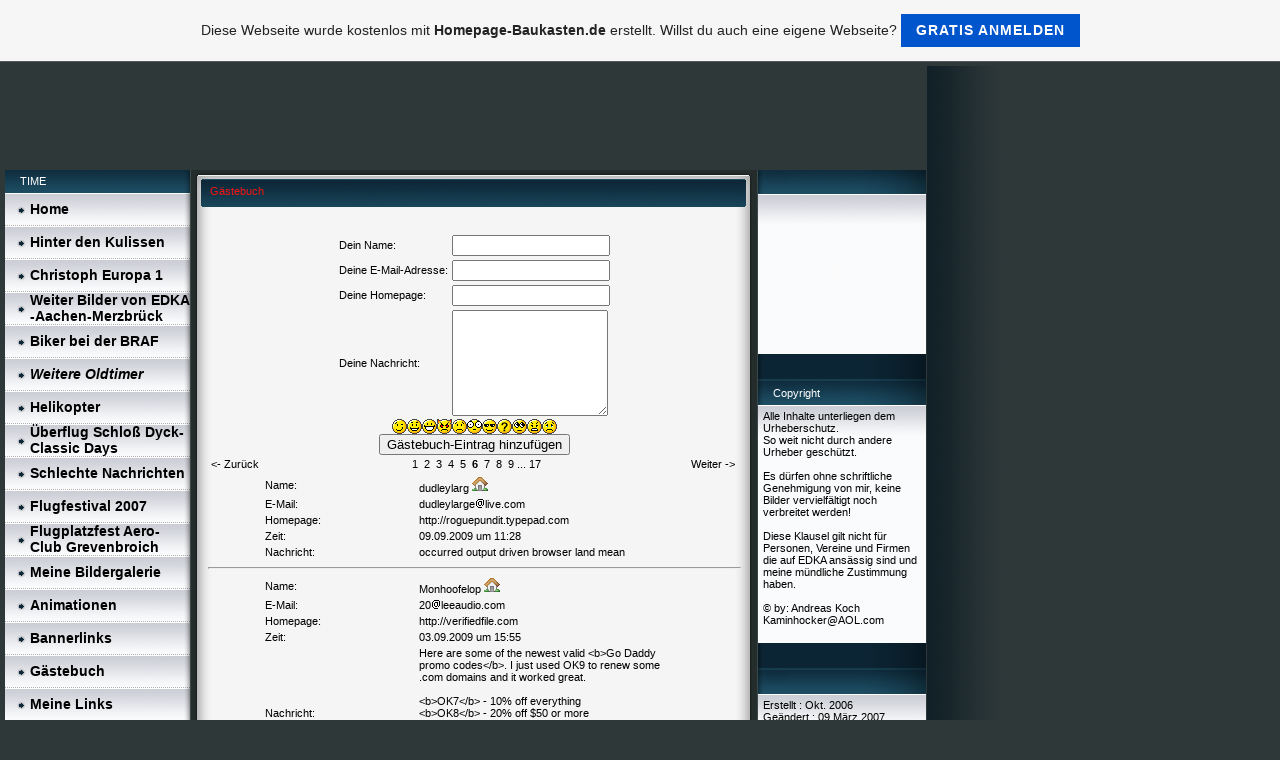

--- FILE ---
content_type: text/html; charset=iso-8859-15
request_url: https://hoehenleitwerk.de.tl/G.ae.stebuch/index-6.htm
body_size: 10832
content:
    <!DOCTYPE HTML PUBLIC "-//W3C//DTD HTML 4.01 Transitional//EN" "http://www.w3.org/TR/html4/loose.dtd">
<html>
<head>
	<meta http-equiv="Content-Type" content="text/html; charset=iso-8859-15">
	        <script type="text/javascript">
        var dateTimeOffset = new Date().getTimezoneOffset();
        
        function getElementsByClassNameLocalTimeWrapper() {
            return document.getElementsByClassName("localtime");
        }
        
        (function () {
            var onload = function () {
                var elementArray = new Array();
                
                if (document.getElementsByClassName) {
                    elementArray = getElementsByClassNameLocalTimeWrapper();
                } else {
                    var re = new RegExp('(^| )localtime( |$)');
                    var els = document.getElementsByTagName("*");
                    for (var i=0,j=els.length; i<j; i++) {
                        if (re.test(els[i].className))
                            elementArray.push(els[i]);
                    }
                }
                
                for (var i = 0; i < elementArray.length; i++) {    
                    var timeLocal = new Date(parseInt(elementArray[i].getAttribute("data-timestamp")));
                    var hour = timeLocal.getHours();
                    var ap = "am";
                    if (hour > 11) {
                        ap = "pm";
                    }
                    else if (hour > 12) {
                        hour = hour - 12;
                    }
                    
                    var string = elementArray[i].getAttribute("data-template");
                    string = string.replace("[Y]", timeLocal.getFullYear());
                    string = string.replace("[m]", ('0' + (timeLocal.getMonth() + 1)).slice(-2));
                    string = string.replace("[d]", ('0' + timeLocal.getDate()).slice(-2));
                    string = string.replace("[H]", ('0' + timeLocal.getHours()).slice(-2));
                    string = string.replace("[g]", ('0' + hour).slice(-2));
                    string = string.replace("[i]", ('0' + timeLocal.getMinutes()).slice(-2));
                    string = string.replace("[s]", ('0' + timeLocal.getSeconds()).slice(-2));
                    string = string.replace("[a]", ap);
                    elementArray[i].childNodes[0].nodeValue = string;
                }
            };
            
            if (window.addEventListener)
                window.addEventListener("DOMContentLoaded", onload);
            else if (window.attachEvent)
                window.attachEvent("onload", onload);
        })();
        </script><link rel="canonical" href="https://hoehenleitwerk.de.tl/G.ae.stebuch/index-6.htm" />
<script src="https://wtheme.webme.com/js/jquery-1.11.3.min.js"></script>

<script type="text/javascript">
        var oldPath = window.location.pathname;
        var newPath = decodeURIComponent( unescape( unescape(oldPath)));
        
        if (oldPath !== newPath) {
            history.pushState({}, "", newPath);
        }
        
        function recaptchaLoadedCallbackWrapper() {
            if (oldPath !== newPath) {
                history.pushState({}, "", oldPath);
            }
        
            if (typeof recaptchaLoadedCallback === "function") { 
                recaptchaLoadedCallback();
            }
        }
</script>
<script src="https://www.google.com/recaptcha/api.js?onload=recaptchaLoadedCallbackWrapper&render=explicit" async defer></script>

<script type="text/javascript">
<!--
function IE(e) {
     if (navigator.appName == "Microsoft Internet Explorer" && (event.button == "2" || event.button == "3")) {
          alert('Macht man sowas???');
          return false;
     }
}
function NS(e) {
     if (document.layers || (document.getElementById && !document.all)) {
          if (e.which == "2" || e.which == "3") {
               alert('Macht man sowas???');
               return false;
          }
     }
}
document.onmousedown=IE;document.onmouseup=NS;document.oncontextmenu=new Function("return false");
//-->
</script>
<link rel="icon" href="https://wtheme.webme.com/img/main/favicon.ico" type="image/x-icon">
<link rel="shortcut icon" type="image/x-icon" href="https://wtheme.webme.com/img/main/favicon.ico" />
<link type="image/x-icon" href="https://wtheme.webme.com/img/main/favicon.ico" />
<link href="https://wtheme.webme.com/img/main/ios_icons/apple-touch-icon.png" rel="apple-touch-icon" />
<link href="https://wtheme.webme.com/img/main/ios_icons/apple-touch-icon-76x76.png" rel="apple-touch-icon" sizes="76x76" />
<link href="https://wtheme.webme.com/img/main/ios_icons/apple-touch-icon-120x120.png" rel="apple-touch-icon" sizes="120x120" />
<link href="https://wtheme.webme.com/img/main/ios_icons/apple-touch-icon-152x152.png" rel="apple-touch-icon" sizes="152x152" />
<meta property="og:title" content="  - Gästebuch" />
<meta property="og:image" content="https://theme.webme.com/designs/iceblue/screen.jpg" />
<meta name="google-adsense-platform-account" content="ca-host-pub-1483906849246906">
<meta name="google-adsense-account" content="ca-pub-1993652365333800"><script>
    function WebmeLoadAdsScript() {
    function loadGA() {
        if (!document.querySelector('script[src*="pagead2.googlesyndication.com"]')) {
            let script = document.createElement('script');
            script.async = true;
            script.src = "//pagead2.googlesyndication.com/pagead/js/adsbygoogle.js?client=ca-pub-1993652365333800&host=ca-host-pub-1483906849246906";
            script.setAttribute('data-ad-host', 'ca-host-pub-1483906849246906');
            script.setAttribute('data-ad-client', 'ca-pub-1993652365333800');
            script.crossOrigin = 'anonymous';
            document.body.appendChild(script);
        }
    }        ['CookieScriptAcceptAll', 'CookieScriptAccept', 'CookieScriptReject', 'CookieScriptClose', 'CookieScriptNone'].forEach(function(event) {
            window.addEventListener(event, function() {
                loadGA();
            });
        });

        let adStorageStatus = null;
        
        if (window.dataLayer && Array.isArray(window.dataLayer)) {
            for (let i = window.dataLayer.length - 1; i >= 0; i--) {
                const item = window.dataLayer[i];
                
                // it always sets a 'default' in our case that will always be 'denied', we only want to check for the 'consent update'
                if (item && typeof item === 'object' && typeof item.length === 'number' && item[0] === 'consent' && item[1] === 'update' && item[2] && typeof item[2].ad_storage === 'string') {
                    adStorageStatus = item[2].ad_storage;
                    break; 
                }
            }
    
            if (adStorageStatus === 'granted') {
                loadGA();
            } 
            else if (adStorageStatus === 'denied') {
                loadGA();
            }
        }
    }
</script><script>
    document.addEventListener('DOMContentLoaded', function() {
        WebmeLoadAdsScript();
        window.dispatchEvent(new Event('CookieScriptNone'));
    });
</script>	<title>  - G&#228;stebuch</title>
	<style type="text/css">
	<!--
		body {
			background-color: #2e3839;
			margin: 5px;
			font-family:	tahoma, verdana, arial;
		} 
		td {
			font-family:	tahoma, verdana, arial;
			font-size: 11px;
			color: black;
		}
		a {
			font-size: 11px;
			color: black;
			text-decoration: none;
		}
		a:visited {
			text-decoration: none;
		}
		a:hover {
			text-decoration: underline;
		}
		a.std {
			color:#436123;
			text-decoration: none;
		}
		a:visited.std { color:#436123; text-decoration: none; }
		a:hover.std { color:#436123; text-decoration: underline; }
		.small	{
			font-family:	tahoma, verdana, arial;
			font-size: 9px;
			color: #000000;
		}
		.small a {
			color: black;
		}
		.headline,.headline2,.headline3 {
			font-family:	tahoma, verdana, arial;
			font-size: 11px;
			color: #F31515;
		}
		.cont {
			font-family:	tahoma, verdana, arial;
			font-size: 11px;
			color: #000000;
		}
		.ro {
			background-color:#E7E7E7;
		}
		html {
			font-family:	tahoma, verdana, arial;
			font-size: 11px;
		}
		.bbc { color:#FFFFFF; background-color:#FFFFFF; border-color:#FFFFFF; border-style:solid; border-width:1px; text-decoration:none;}
		td.nav {
			background-image: url(//theme.webme.com/designs/iceblue/images/button.gif);
			background-repeat: none;
			height: 33px;
			width: 185px;
			padding-left: 25px;
		}
		td.nav a {
			color: black;
			font-size:14px;
		}
		td.nav_heading {
			background-image: url(//theme.webme.com/designs/iceblue/images/heading_left.gif);
			color: white;
			padding-left: 15px;
			line-height: 23px;
			width: 185px;
			height: 23px;
		}
		td.nav_head {
			background-image: url(//theme.webme.com/designs/iceblue/images/head_left.gif);
			color: white;
			padding-left: 15px;
			line-height: 31px;
			width: 185px;
			height: 31px;
		}
		td.sidebar_heading {
			background-image: url(//theme.webme.com/designs/iceblue/images/heading_right.gif);
			color: white;
			padding-left: 15px;
			line-height: 24px;
			width: 168px;
			height: 24px;
		}
		td.sidebar_head {
			background-image: url(//theme.webme.com/designs/iceblue/images/head_right.gif);
			color: white;
			padding-left: 15px;
			line-height: 32px;
			width: 168px;
			height: 32px;
		}
		.shouty,.shouty2,.shouty3,.shouty4,.shouty5,.shouty_facebook_like_button {
			background-color: #fafbfc;
			background-image: url(//theme.webme.com/designs/iceblue/images/shouty.gif);
			background-repeat: no-repeat;
			padding: 5px;
		}
        
		.shoutbox {
			overflow: auto;
			height: 300px;
			width: 175px;
		}
		.nick {
			font-weight: bold;
		}
		.shoutbox hr {
			border: 0;
			border-bottom: 1px dashed #0c2737;
		}
		.shoutbox input, .shoutbox textarea {
			width: 155px;
		}
		.send {
			margin-top: 5px;
			color: black;
			font-weight: bold;
			width: 50px;
			margin-left: auto;
			margin-right: auto;
		}
		.RowLight, .RowDark {
			padding-left: 10px;
			height: 27px;
		}
		.RowLight {
			background-image: url(//theme.webme.com/designs/iceblue/images/stats_bg1.gif);
		}
		.RowDark {
			background-image: url(//theme.webme.com/designs/iceblue/images/stats_bg2.gif);
		}
		img { border: 0;}
		.headline a, .footer_text, .footer_text a.nav {
			color: white;
		}
			//-->
	</style>
</head>
<body>
<FONT color="white"></FONT>
<table class="edit_main_table" width="1000" border="0" cellspacing="0" cellpadding="0">
	<tr>
		<td width="921" height="1000" align="left" valign="top" class="edit_main_tr">
			<table width="921" border="0" cellspacing="0" cellpadding="0" class="edit_second_table">
				<tr>
					<td height="104" align="left" valign="top" class="edit_header_full" background="//img.webme.com/pic/h/hoehenleitwerk/adler1.jpg">
						<table width="921" border="0" cellspacing="0" cellpadding="0">
							<tr>
								<td width="200" class="edit_header_sub_left" >&nbsp;</td>
								<td width="712" class="edit_header_sub_right" height="26">&nbsp;</td>
							</tr>
							<tr>
								<td class="edit_header_over_headline">&nbsp;</td>
								<td class="headline" style="font-size: 20px; font-weight: bold; text-align: right; padding-right: 10px;"> </td>
							</tr>
						</table>
					</td>
				</tr>
				<tr>
					<td class="edit_td_third_table">
						<table width="921" border="0" cellspacing="0" cellpadding="0" class="edit_third_table">
							<tr>
								<td width="185" height="1000" align="left" valign="top" background="//theme.webme.com/designs/iceblue/images/navi_bg.gif" class="edit_navi_headbg">
									<table width="185" border="0" cellspacing="0" cellpadding="0">
										<tr>
											<td class="nav_heading">TIME</td>
										</tr>
<tr>
                                            <td class="nav" id="nav_Home">
                                                <a href="/Home.htm" class="menu"><b>Home</b></a>
                                            </td>
                                        </tr>
<tr>
                                            <td class="nav" id="nav_HinterdenKulissen">
                                                <a href="/Hinter-den-Kulissen.htm" class="menu"><b>Hinter den Kulissen</b></a>
                                            </td>
                                        </tr>
<tr>
                                            <td class="nav" id="nav_ChristophEuropa1">
                                                <a href="/Christoph-Europa-1.htm" class="menu"><b>Christoph Europa 1</b></a>
                                            </td>
                                        </tr>
<tr>
                                            <td class="nav" id="nav_WeiterBildervonEDKAAachenMerzbrck">
                                                <a href="/Weiter-Bilder-von-EDKA-_Aachen_Merzbr.ue.ck.htm" class="menu"><b>Weiter Bilder von EDKA -Aachen-Merzbr&#252;ck</b></a>
                                            </td>
                                        </tr>
<tr>
                                            <td class="nav" id="nav_BikerbeiderBRAF">
                                                <a href="/Biker-bei-der-BRAF.htm" class="menu"><b>Biker bei der BRAF</b></a>
                                            </td>
                                        </tr>
<tr>
                                            <td class="nav" id="nav_WeitereOldtimer">
                                                <a href="/Weitere-Oldtimer.htm" class="menu"><i><b>Weitere Oldtimer</b></i></a>
                                            </td>
                                        </tr>
<tr>
                                            <td class="nav" id="nav_Helikopter">
                                                <a href="/Helikopter.htm" class="menu"><b>Helikopter</b></a>
                                            </td>
                                        </tr>
<tr>
                                            <td class="nav" id="nav_berflugSchloDyckClassicDays">
                                                <a href="/-Ue-berflug-Schlo.ss.-Dyck_Classic-Days.htm" class="menu"><b>&#220;berflug Schlo&#223; Dyck-Classic Days</b></a>
                                            </td>
                                        </tr>
<tr>
                                            <td class="nav" id="nav_SchlechteNachrichten">
                                                <a href="/Schlechte-Nachrichten.htm" class="menu"><b>Schlechte Nachrichten</b></a>
                                            </td>
                                        </tr>
<tr>
                                            <td class="nav" id="nav_Flugfestival2007">
                                                <a href="/Flugfestival-2007.htm" class="menu"><b>Flugfestival 2007</b></a>
                                            </td>
                                        </tr>
<tr>
                                            <td class="nav" id="nav_FlugplatzfestAeroClubGrevenbroich">
                                                <a href="/Flugplatzfest-Aero_Club-Grevenbroich.htm" class="menu"><b>Flugplatzfest Aero-Club Grevenbroich</b></a>
                                            </td>
                                        </tr>
<tr>
                                            <td class="nav" id="nav_MeineBildergalerie">
                                                <a href="/Meine-Bildergalerie.htm" class="menu"><b>Meine Bildergalerie</b></a>
                                            </td>
                                        </tr>
<tr>
                                            <td class="nav" id="nav_Animationen">
                                                <a href="/Animationen.htm" class="menu"><b>Animationen</b></a>
                                            </td>
                                        </tr>
<tr>
                                            <td class="nav" id="nav_Bannerlinks">
                                                <a href="/Bannerlinks.htm" class="menu"><b>Bannerlinks</b></a>
                                            </td>
                                        </tr>
<tr class="checked_menu">
                                            <td class="nav" id="nav_Gstebuch">
                                                <a href="/G.ae.stebuch.htm" class="menu"><b>G&#228;stebuch</b></a>
                                            </td>
                                        </tr>
<tr>
                                            <td class="nav" id="nav_MeineLinks">
                                                <a href="/Meine-Links.htm" class="menu"><b>Meine Links</b></a>
                                            </td>
                                        </tr>
<tr>
                                            <td class="nav" id="nav_AuszugausdemUrheberrecht">
                                                <a href="/Auszug-aus-dem-Urheberrecht.htm" class="menu"><b>Auszug aus dem Urheberrecht</b></a>
                                            </td>
                                        </tr>
<tr>
                                            <td class="nav" id="nav_IMPRESSUM">
                                                <a href="/IMPRESSUM.htm" class="menu"><b>IMPRESSUM</b></a>
                                            </td>
                                        </tr>
<tr>
                                            <td class="nav" id="nav_Counter">
                                                <a href="/Counter.htm" class="menu"><b>Counter</b></a>
                                            </td>
                                        </tr>
<tr>
                                            <td class="nav" id="nav_WDRVideobericht">
                                                <a href="/WDR_Videobericht.htm" class="menu"><b>WDR-Videobericht</b></a>
                                            </td>
                                        </tr>
<tr>
                                            <td class="nav" id="nav_FlugplatzEmdenEDWE">
                                                <a href="/Flugplatz-Emden-EDWE.htm" class="menu"><b>Flugplatz Emden EDWE</b></a>
                                            </td>
                                        </tr>
<tr>
                                            <td class="nav" id="nav_OpenDagen2oo8">
                                                <a href="/Open-Dagen-2oo8.htm" class="menu"><b>Open Dagen 2oo8</b></a>
                                            </td>
                                        </tr>
<tr>
                                            <td class="nav" id="nav_LM2oo8NRW">
                                                <a href="/LM_2oo8_NRW.htm" class="menu"><b>LM-2oo8-NRW</b></a>
                                            </td>
                                        </tr>
<tr>
                                            <td class="nav" id="nav_BreitscheidHaiger2oo8">
                                                <a href="/Breitscheid_Haiger-2oo8.htm" class="menu"><i><b>Breitscheid-Haiger 2oo8</b></i></a>
                                            </td>
                                        </tr>
										<tr>
											<td class="edit_below_nav">
												<img src="//theme.webme.com/designs/iceblue/images/navi_ende.gif" width="185" height="198" alt="" />
											</td>
										</tr>
									</table>
								</td>
								<td width="568" height="1000" align="left" valign="top" background="//theme.webme.com/designs/iceblue/images/cont_bg.gif" class="edit_rechts_cbg">
									<table width="100%" border="0" cellspacing="0" cellpadding="0">
										<tr>
											<td>
												<table class="edit_rechts_tabelle" width="568" border="0" cellspacing="0" cellpadding="0">
													<tr>
														<td background="//theme.webme.com/designs/iceblue/images/cont_top.gif" height="38" class="edit_content_top">
															<table width="568" border="0" cellspacing="0" cellpadding="0">
																<tr>
																	<td class="edit_content_left" width="20"></td>
																	<td class="edit_content_right" width="548" height="5"></td>
																</tr>
																<tr>
																	<td class="edit_content_pre_headline2">&nbsp;</td>
																	<td class="headline2">G&#228;stebuch</td>
																</tr>
															</table>
														</td>
													</tr>
													<tr>
														<td height="100" align="left" valign="top" background="//theme.webme.com/designs/iceblue/images/cont2_bg.gif" class="edit_content">
															<table width="100%"	border="0" cellspacing="0" cellpadding="0">
																<tr>
																	<td class="edit_content_container">
																		<table width="100%"	border="0" cellspacing="0" cellpadding="0">
																			<tr>
																				<td class="edit_content_left_spacer" width="3%">&nbsp;</td>
																				<td class="edit_content_main" width="94%">
																					<div style="width: 510; overflow: auto;"><br>


<br><center><form action="/G.ae.stebuch/index-6.htm" method="POST">
<table>
<tr style="text-align:left;">
<td>Dein Name:</td>
<td><input value="" type="text" name="modulenter[Name]" style="width: 150px; ">
</td></tr><tr style="text-align:left;">
<td>Deine E-Mail-Adresse:</td>
<td><input value="" type="text" name="modulenter[Email]" style="width: 150px; ">
</td></tr><tr style="text-align:left;">
<td>Deine Homepage:</td>
<td><input value="" type="text" name="modulenter[Url]" style="width: 150px; ">
</td></tr><tr style="text-align:left;">
<td>Deine Nachricht:</td>
<td><textarea id="kommentartext" name="modulenter[Text]" style="width: 150px;  height:100px;"></textarea></td></tr>
</table>

<script type="text/javascript">
function insert_smilie (code) {
	document.getElementById('kommentartext').value += ' ' + code;
	document.getElementById('kommentartext').focus();
}
</script><a href="#" class="InsertSmilie" onclick="insert_smilie(';)'); blur(this); return false;"><img src="//theme.webme.com/smiles/wink.gif" border="0" /></a><a href="#" class="InsertSmilie" onclick="insert_smilie(':)'); blur(this); return false;"><img src="//theme.webme.com/smiles/smiley.gif" border="0" /></a><a href="#" class="InsertSmilie" onclick="insert_smilie(':D'); blur(this); return false;"><img src="//theme.webme.com/smiles/cheesy.gif" border="0" /></a><a href="#" class="InsertSmilie" onclick="insert_smilie('>:('); blur(this); return false;"><img src="//theme.webme.com/smiles/angry.gif" border="0" /></a><a href="#" class="InsertSmilie" onclick="insert_smilie(':('); blur(this); return false;"><img src="//theme.webme.com/smiles/sad.gif" border="0" /></a><a href="#" class="InsertSmilie" onclick="insert_smilie(':o'); blur(this); return false;"><img src="//theme.webme.com/smiles/shocked.gif" border="0" /></a><a href="#" class="InsertSmilie" onclick="insert_smilie('8)'); blur(this); return false;"><img src="//theme.webme.com/smiles/cool.gif" border="0" /></a><a href="#" class="InsertSmilie" onclick="insert_smilie('???'); blur(this); return false;"><img src="//theme.webme.com/smiles/huh.gif" border="0" /></a><a href="#" class="InsertSmilie" onclick="insert_smilie(';-)'); blur(this); return false;"><img src="//theme.webme.com/smiles/rolleyes.gif" border="0" /></a><a href="#" class="InsertSmilie" onclick="insert_smilie(':P'); blur(this); return false;"><img src="//theme.webme.com/smiles/tongue.gif" border="0" /></a><a href="#" class="InsertSmilie" onclick="insert_smilie(':\'('); blur(this); return false;"><img src="//theme.webme.com/smiles/cry.gif" border="0" /></a>
<input id="contentFieldId" name="modulenter[Content]" value="Al40AQLfZGZ2Av4fAwp2BQtfAwphZGHfZmNlAwt=">

<style type="text/css">
    #contentFieldId {
        display: none;
    }
</style>
            <input type="hidden" id="conversionTracker" name="conversionTracker" value="" /><script type="text/javascript" src="/js/conversion.js"></script>
<br>
<input type="submit" value="G&#228;stebuch-Eintrag hinzuf&#252;gen">
</form></center><table width="100%"><tr><td width="33%" align="left"><a href="index-5.htm">&lt;-&nbsp;Zur&#252;ck</a>&nbsp;</td><td width="33%" align="center"><a href="index-1.htm">&nbsp;1</a>&nbsp;&nbsp;<a href="index-2.htm">2</a>&nbsp;&nbsp;<a href="index-3.htm">3</a>&nbsp;&nbsp;<a href="index-4.htm">4</a>&nbsp;&nbsp;<a href="index-5.htm">5</a>&nbsp;<b>&nbsp;6</b>&nbsp;&nbsp;<a href="index-7.htm">7</a>&nbsp;&nbsp;<a href="index-8.htm">8</a>&nbsp;&nbsp;<a href="index-9.htm">9</a>&nbsp;...&nbsp;<a href="index-17.htm">17</a></td><td width="33%" align="right"><a href="index-7.htm">Weiter&nbsp;-&gt;</a>&nbsp;</td></tr></table><table class="guestbook" align="center" width="80%" bgcolor="" style="color:">
<tr><td style="color:" width="150">Name:</td><td style="color:">dudleylarg&nbsp;<a href="http://roguepundit.typepad.com" target="_blank" rel="nofollow"><img src="//theme.webme.com/designs/globals/house.gif" width="16" height="16" border="0"></a></td></tr><tr><td style="color:" width="150">E-Mail:</td><td style="color:">dudleylarge<img src="//theme.webme.com/designs/at.gif" width="10" height="10">live.com</td></tr><tr><td style="color:" width="150">Homepage:</td><td style="color:"><a href="http://roguepundit.typepad.com" target="_blank" style="color:" rel="nofollow">http://roguepundit.typepad.com</a></td></tr><tr><td style="color:" width="150">Zeit:</td><td style="color:"><span class="localtime" data-template="[d].[m].[Y] um [H]:[i]" data-timestamp="1252495680000">09.09.2009 um 11:28 (UTC)</span></td></tr><tr><td style="color:" width="150">Nachricht:</td><td style="color:">occurred output driven browser land mean</td></tr>
</table><hr><table class="guestbook" align="center" width="80%" bgcolor="" style="color:">
<tr><td style="color:" width="150">Name:</td><td style="color:">Monhoofelop&nbsp;<a href="http://verifiedfile.com" target="_blank" rel="nofollow"><img src="//theme.webme.com/designs/globals/house.gif" width="16" height="16" border="0"></a></td></tr><tr><td style="color:" width="150">E-Mail:</td><td style="color:">20<img src="//theme.webme.com/designs/at.gif" width="10" height="10">leeaudio.com</td></tr><tr><td style="color:" width="150">Homepage:</td><td style="color:"><a href="http://verifiedfile.com" target="_blank" style="color:" rel="nofollow">http://verifiedfile.com</a></td></tr><tr><td style="color:" width="150">Zeit:</td><td style="color:"><span class="localtime" data-template="[d].[m].[Y] um [H]:[i]" data-timestamp="1251993313000">03.09.2009 um 15:55 (UTC)</span></td></tr><tr><td style="color:" width="150">Nachricht:</td><td style="color:">Here are some of the newest valid &lt;b&gt;Go Daddy promo codes&lt;/b&gt;. I just used OK9 to renew some .com domains and it worked great.<br />
<br />
&lt;b&gt;OK7&lt;/b&gt; - 10% off everything<br />
&lt;b&gt;OK8&lt;/b&gt; - 20% off $50 or more<br />
&lt;b&gt;OK9&lt;/b&gt; - 30% off Domain Registration (.com)<br />
<br />
**Special Godaddy Code Expires August 31, 2009.<br />
Godaddy Code &lt;b&gt;OK25&lt;/b&gt; Save 25% on all Hosting plans or any order of $91 or more.</td></tr>
</table><hr><table class="guestbook" align="center" width="80%" bgcolor="" style="color:">
<tr><td style="color:" width="150">Name:</td><td style="color:">inconsith&nbsp;<a href="http://www.trainingpeaks.com/bbs-forum/forums/thread-view.asp?tid=50391&posts=1" target="_blank" rel="nofollow"><img src="//theme.webme.com/designs/globals/house.gif" width="16" height="16" border="0"></a></td></tr><tr><td style="color:" width="150">E-Mail:</td><td style="color:">oreter<img src="//theme.webme.com/designs/at.gif" width="10" height="10">bmailservvicestore.info</td></tr><tr><td style="color:" width="150">Homepage:</td><td style="color:"><a href="http://www.trainingpeaks.com/bbs-forum/forums/thread-view.asp?tid=50391&posts=1" target="_blank" style="color:" rel="nofollow">http://www.trainingpeaks.com/bbs-forum/forums/thread-view.asp?tid=50391&posts=1</a></td></tr><tr><td style="color:" width="150">Zeit:</td><td style="color:"><span class="localtime" data-template="[d].[m].[Y] um [H]:[i]" data-timestamp="1251932136000">02.09.2009 um 22:55 (UTC)</span></td></tr><tr><td style="color:" width="150">Nachricht:</td><td style="color:">ATHENS (Reuters) &#150; A forceful car batter blew up most the Athens stock argument on Wednesday, lose wounding one maid, in what Greek police suspect was the latest incursion near leftist or anarchist groups.<br />
<br />
The Athens bourse opened normally despite suffering extensive damage. Eight &lt;a href=http://www.trainingpeaks.com/bbs-forum/forums/thread-view.asp?tid=50391&posts=1&gt;xenical weight loss&lt;/a&gt; vehicles neighbourhood were elevate ablaze.</td></tr>
</table><hr><table class="guestbook" align="center" width="80%" bgcolor="" style="color:">
<tr><td style="color:" width="150">Name:</td><td style="color:">RiniFloolemia&nbsp;<a href="http://www.trainingpeaks.com/bbs-forum/forums/thread-view.asp?tid=50390&posts=1" target="_blank" rel="nofollow"><img src="//theme.webme.com/designs/globals/house.gif" width="16" height="16" border="0"></a></td></tr><tr><td style="color:" width="150">E-Mail:</td><td style="color:">terert<img src="//theme.webme.com/designs/at.gif" width="10" height="10">bmailservvicestore.info</td></tr><tr><td style="color:" width="150">Homepage:</td><td style="color:"><a href="http://www.trainingpeaks.com/bbs-forum/forums/thread-view.asp?tid=50390&posts=1" target="_blank" style="color:" rel="nofollow">http://www.trainingpeaks.com/bbs-forum/forums/thread-view.asp?tid=50390&posts=1</a></td></tr><tr><td style="color:" width="150">Zeit:</td><td style="color:"><span class="localtime" data-template="[d].[m].[Y] um [H]:[i]" data-timestamp="1251910933000">02.09.2009 um 17:02 (UTC)</span></td></tr><tr><td style="color:" width="150">Nachricht:</td><td style="color:">KABUL &#150; An Afghan legitimate says a Taliban suicide attack has killed 23 people east of Kabul, including the native land&#039;s deputy chief of low-down and the grey matter of a ingenuous council.<br />
<br />
The spasm ripped through a drive &lt;a href=http://www.trainingpeaks.com/bbs-forum/forums/thread-view.asp?tid=50390&posts=1&gt;female cialis women&lt;/a&gt; attending the inauguration of a mosque in Laghman province. A Taliban spokesman says a suicide bomber targeted the representative chief of intelligence.</td></tr>
</table><hr><table class="guestbook" align="center" width="80%" bgcolor="" style="color:">
<tr><td style="color:" width="150">Name:</td><td style="color:">MIDopagoccara</td></tr><tr><td style="color:" width="150">E-Mail:</td><td style="color:">SickIllib<img src="//theme.webme.com/designs/at.gif" width="10" height="10">2008esites.net</td></tr><tr><td style="color:" width="150">Homepage:</td><td style="color:">-</td></tr><tr><td style="color:" width="150">Zeit:</td><td style="color:"><span class="localtime" data-template="[d].[m].[Y] um [H]:[i]" data-timestamp="1251389285000">27.08.2009 um 16:08 (UTC)</span></td></tr><tr><td style="color:" width="150">Nachricht:</td><td style="color:">&lt;a href=http://www.sunrisevermont.com/&gt;Soma On Line&lt;/a&gt;<br />
<br />
Important Information About Taking Soma<br />
Soma is a habit-forming medicine which means it should only be used by the person it was prescribed for.<br />
</td></tr>
</table><hr><table class="guestbook" align="center" width="80%" bgcolor="" style="color:">
<tr><td style="color:" width="150">Name:</td><td style="color:">MIDopagoccara</td></tr><tr><td style="color:" width="150">E-Mail:</td><td style="color:">SickIllib<img src="//theme.webme.com/designs/at.gif" width="10" height="10">2008esites.net</td></tr><tr><td style="color:" width="150">Homepage:</td><td style="color:">-</td></tr><tr><td style="color:" width="150">Zeit:</td><td style="color:"><span class="localtime" data-template="[d].[m].[Y] um [H]:[i]" data-timestamp="1251243793000">25.08.2009 um 23:43 (UTC)</span></td></tr><tr><td style="color:" width="150">Nachricht:</td><td style="color:">&lt;a href=http://www.collecthalloween.com/&gt;Propecia&lt;/a&gt;<br />
<br />
The drug has also been linked to depression, causing reductions in a certain molecule.<br />
</td></tr>
</table><hr><table class="guestbook" align="center" width="80%" bgcolor="" style="color:">
<tr><td style="color:" width="150">Name:</td><td style="color:">Morgance&nbsp;<a href="http://payday-on-line.biz" target="_blank" rel="nofollow"><img src="//theme.webme.com/designs/globals/house.gif" width="16" height="16" border="0"></a></td></tr><tr><td style="color:" width="150">E-Mail:</td><td style="color:">hanmao<img src="//theme.webme.com/designs/at.gif" width="10" height="10">Hotmail.com</td></tr><tr><td style="color:" width="150">Homepage:</td><td style="color:"><a href="http://payday-on-line.biz" target="_blank" style="color:" rel="nofollow">http://payday-on-line.biz</a></td></tr><tr><td style="color:" width="150">Zeit:</td><td style="color:"><span class="localtime" data-template="[d].[m].[Y] um [H]:[i]" data-timestamp="1247302702000">11.07.2009 um 08:58 (UTC)</span></td></tr><tr><td style="color:" width="150">Nachricht:</td><td style="color:">Could you help me. When we got into office, the thing that surprised me the most was that things were as bad as we&#039;d been saying they were.<br />
I am from England and learning to write in English, tell me right I wrote the following sentence: &quot;Fix your auto credit by visiting billhyundai for car loan re.&quot;<br />
<br />
Thanks <img src="//theme.webme.com/smiles/tongue.gif" border="0" width="15" height="15" alt="" />. Morgance.</td></tr>
</table><hr><table class="guestbook" align="center" width="80%" bgcolor="" style="color:">
<tr><td style="color:" width="150">Name:</td><td style="color:">-</td></tr><tr><td style="color:" width="150">Homepage:</td><td style="color:">-</td></tr><tr><td style="color:" width="150">Zeit:</td><td style="color:"><span class="localtime" data-template="[d].[m].[Y] um [H]:[i]" data-timestamp="1246237365000">29.06.2009 um 01:02 (UTC)</span></td></tr><tr><td style="color:" width="150">Nachricht:</td><td style="color:">Hi webmaster! nut</td></tr>
</table><hr><table class="guestbook" align="center" width="80%" bgcolor="" style="color:">
<tr><td style="color:" width="150">Name:</td><td style="color:">Georg Sonnemann</td></tr><tr><td style="color:" width="150">E-Mail:</td><td style="color:">katapiler<img src="//theme.webme.com/designs/at.gif" width="10" height="10">web.de</td></tr><tr><td style="color:" width="150">Homepage:</td><td style="color:">-</td></tr><tr><td style="color:" width="150">Zeit:</td><td style="color:"><span class="localtime" data-template="[d].[m].[Y] um [H]:[i]" data-timestamp="1243878806000">01.06.2009 um 17:53 (UTC)</span></td></tr><tr><td style="color:" width="150">Nachricht:</td><td style="color:">Hallo<br />
Die Seiten sind ja sehr Sch&#246;n..Besonders die berichte &#252;ber die oltimer da alles immer in hintergrund statt findet so hat kaum ein Normaler Mensch eine vorstellung davon was es hei&#223;t einen Oltimer zu Fliegen und zu Warten..Ich h&#228;tte gerne mal Live vor Ort gesehen wie einer Dieser Maschinen &#252;berholt wird Pers&#246;hnlich zu schauen w&#252;rde mich sehr begeistern ich habe bis jetzt noch keinen Flugschau in Merzbr&#252;ck verpasst und w&#252;rde es sehr begr&#252;ssen mal bei so einem Projekt als zuschauer dabei zu sein .Ich habe lange zeit in W&#252;rselen gewohnt und da war ich viel an den Wochenenden auf dem Flugplatz,<br />
Rundfl&#252;ge habe ich auch schon gemacht habe aber keine PPL licens bis jetzt noch nicht.Einen Gruss An J&#252;rgen Kraus ,,Der hat eine Menge Talent nicht nur im Fliegen auch im Flieger Bau..</td></tr>
</table><hr><table class="guestbook" align="center" width="80%" bgcolor="" style="color:">
<tr><td style="color:" width="150">Name:</td><td style="color:">bestreality-czech&nbsp;<a href="http://www.czech-realty.eu" target="_blank" rel="nofollow"><img src="//theme.webme.com/designs/globals/house.gif" width="16" height="16" border="0"></a></td></tr><tr><td style="color:" width="150">E-Mail:</td><td style="color:">villa-in-czech<img src="//theme.webme.com/designs/at.gif" width="10" height="10">bimgir.net</td></tr><tr><td style="color:" width="150">Homepage:</td><td style="color:"><a href="http://www.czech-realty.eu" target="_blank" style="color:" rel="nofollow">http://www.czech-realty.eu</a></td></tr><tr><td style="color:" width="150">Zeit:</td><td style="color:"><span class="localtime" data-template="[d].[m].[Y] um [H]:[i]" data-timestamp="1242708600000">19.05.2009 um 04:50 (UTC)</span></td></tr><tr><td style="color:" width="150">Nachricht:</td><td style="color:">Hi all, here somebody was looking in  this for  &lt;a href=http://www.czech-realty.eu&gt; Real Estate in Czech &lt;/a&gt; - i&#039;ve known that Czech real estate prices continiously going down? Just ogt info concerning it - maybe  soeone need it nwo?</td></tr>
</table><hr></div>
																				</td>
																				<td class="edit_content_right_spacer" width="3%">&nbsp;</td>
																			</tr>
																		</table>
																	</td>
																</tr>
															</table>
														</td>
													</tr>
													<tr>
														<td height="31" background="//theme.webme.com/designs/iceblue/images/cont_bottom.gif" class="edit_content_bottom"></td>
													</tr>
												</table>
											</td>
										</tr>
										<tr>
											<td background="//theme.webme.com/designs/iceblue/images/footer.gif" height="31" class="edit_content_bottom2">
												<table width="100%"	border="0" cellspacing="0" cellpadding="0">
													<tr>
														<td class="edit_content_bottom2_left_spacer" width="2%">&nbsp;</td>
														<td class="edit_content_bottom2_counter" width="96%" style="color:white; text-align: center;">
															<font color="#FF0000">Es waren schon 107871 Besucher (252721 Hits) hier!</font>														</td>
														<td class="edit_content_botom2_right_spacer" width="2%">&nbsp;</td>
													</tr>
												</table>
											</td>
										</tr>
									</table>
								</td>                              
								<td width="168" align="left" valign="top" background="//theme.webme.com/designs/iceblue/images/rechts_bg2.gif" class="edit_rechts_bottom">

                                 
									<table id="sidebar_heading_1" width="168" border="0" cellspacing="0" cellpadding="0">
										<tr>
											<td class="sidebar_heading"></td>
										</tr>
										<tr>
											<td class="shouty">

<object classid="clsid:d27cdb6e-ae6d-11cf-96b8-444553540000" codebase="//fpdownload.macromedia.com/pub/shockwave/cabs/flash/swflash.cab#version=8,0,0,0" width="150" height="150" id="clock" align="middle">
	<param name="allowScriptAccess" value="sameDomain" />
	<param name="movie" value="//theme.webme.com/designs/clock.swf?color=0xF80C0C" />
	<param name="quality" value="high" />
	<param name="bgcolor" value="#ffffff" />
	<embed src="//theme.webme.com/designs/clock.swf?color=0xF80C0C" quality="high" bgcolor="#ffffff" width="150" height="150" name="clock" align="middle" allowScriptAccess="sameDomain" type="application/x-shockwave-flash" pluginspage="//www.macromedia.com/go/getflashplayer" />
</object>											</td>
										</tr>
										<tr>
											<td background="//theme.webme.com/designs/iceblue/images/poll_bottom_bg.gif" height="27" class="edit_rb_footer" id="edit_rb_footer_1">&nbsp;</td>
										</tr>
									</table>

                                     
                                    
									<table width="168" border="0" cellspacing="0" cellpadding="0" id="sidebar_heading_2">
										<tr>
											<td class="sidebar_heading">Copyright</td>
										</tr>
										<tr>
											<td class="shouty2">
												Alle Inhalte unterliegen dem Urheberschutz.<br />
So weit nicht durch andere Urheber gesch&#252;tzt.<br />
<br />
Es d&#252;rfen ohne schriftliche Genehmigung von mir, keine Bilder vervielf&#228;ltigt noch verbreitet werden! <br />
<br />
Diese Klausel gilt nicht f&#252;r Personen, Vereine und Firmen die auf EDKA ans&#228;ssig sind und meine m&#252;ndliche Zustimmung haben.<br />
<br />
&#169; by:  Andreas Koch<br />
Kaminhocker@AOL.com<br />
<br />
											</td>
										</tr>
										<tr>
											<td background="//theme.webme.com/designs/iceblue/images/poll_bottom_bg.gif" height="27" class="edit_rb_footer" id="edit_rb_footer_2">&nbsp;</td>
										</tr>
									</table>
									<table width="168" border="0" cellspacing="0" cellpadding="0" id="sidebar_heading_3">
										<tr>
											<td class="sidebar_heading"></td>
										</tr>
										<tr>
											<td class="shouty3">
												Erstellt  :                   Okt. 2006<br />
Ge&#228;ndert  :               09.M&#228;rz 2007<br />
Aktualisiert  : <br />
13.07.08  Yak-9U-M                      (NEU)<br />
20.07.08  Vans RV7<br />
20.07.08  Boeing-Stearman<br />
26.07.08  Piper J-3 Cub       (NEU)<br />
27.07.08  MBB Flamingo S- 223-A1 (NEU)<br />
27.07.08  Yak-9U-M<br />
29.07.08  Segelflug LM 2oo8 NRW   (NEU) ist in Arbeit<br />
02.08.08  1.Bilder von der LM 2oo8<br />
03.08.08   Piaggio P.149D<br />
16.11.08  Restaurierung der Boeing Staerman/ N86600 <br />
14.12.08  Restaurierung der Boeing Staerman/ N86600<br />
24.12.08  Tugrennen am 24.12.2oo8     (NEU)<br />
24.12.08   in Helikopter<br />
-D-HNWQ<br />
28.12.08  Weiter Bilder von EDKA -Aachen-Merzbr&#252;ck<br />
-Fliegen wie zu Gro&#223;vaters Zeiten           (NEU)<br />
28.12.08  Weiter Bilder von EDKA -Aachen-Merzbr&#252;ck<br />
-Grumman American AA-5B Tiger            (NEU)<br />
29.12.08  Pilatus-P3<br />
29.+30.12.2008  -  NEU<br />
-Boeing Stearman PT-13B                         (NEU) <br />
30.12.08 - Heute habe ich die letzten Bilder der Boeing Stearman PT-13D unter der Kennung N1318N eingestellt. Diese Kennung gibt es ab 2009 nicht mehr.<br />
<br />
o2.o1.2oo9   Weitere Bilder von ...<br />
-Fieseler Storch                                             (NEU)  <br />
o5.o1.2oo9  Boeing Stearman PT-13B<br />
o5.o1.2oo9  Van`s RV7 D-EHHP<br />
o5.o1.2oo9  Pilatus P3<br />
o5.o1.2oo9  Robin DR.<br />
o5-o1.2oo9  MBB 223A-1 Flamingo D-EDCL<br />
o5.o1.2oo9  Fieseler-Storch<br />
o7.o1.2oo9  Technische Daten<br />
1o.o1.2oo9  Helikopter<br />
1o.o1.2oo9  Christoph Europa1<br />
14.o1.2oo9  Morane<br />
25.o1.2oo9  Mooney<br />
25.o1.2oo9 Christoph Europa1 D-HHIT<br />
<br />
											</td>
										</tr>
										<tr>
											<td background="//theme.webme.com/designs/iceblue/images/poll_bottom_bg.gif" height="27" class="edit_rb_footer" id="edit_rb_footer_3">&nbsp;</td>
										</tr>
									</table>
								</td>
							</tr>
						</table>
					</td>
				</tr>
			</table>
		</td>
		<td width="79" background="//theme.webme.com/designs/iceblue/images/s_bg.gif" class="edit_rechts_sbg">&nbsp;</td>
	</tr>
</table>
<FONT color="white"></FONT>
<script language="JavaScript">
		function getBrowser() {
			var ua, matched, browser;
		
			ua = navigator.userAgent;
			ua = ua.toLowerCase();
		
			var match = /(chrome)[ \/]([\w.]+)/.exec( ua ) ||
				/(webkit)[ \/]([\w.]+)/.exec( ua ) ||
				/(opera)(?:.*version|)[ \/]([\w.]+)/.exec( ua ) ||
				/(msie)[\s?]([\w.]+)/.exec( ua ) ||
				/(trident)(?:.*? rv:([\w.]+)|)/.exec( ua ) ||
		
				ua.indexOf("compatible") < 0 && /(mozilla)(?:.*? rv:([\w.]+)|)/.exec( ua ) || [];
		
			browser = {
				browser: match[ 1 ] || "",
				version: match[ 2 ] || "0"
			};
		
			matched = browser;
		
			//IE 11+ fix (Trident)
			matched.browser = matched.browser == 'trident' ? 'msie' : matched.browser;
			browser = {};
		
			if ( matched.browser ) {
				browser[ matched.browser ] = true;
				browser.version = matched.version;
			}
		
			// Chrome is Webkit, but Webkit is also Safari.
			if ( browser.chrome ) {
				browser.webkit = true;
			} else if ( browser.webkit ) {
				browser.safari = true;
			}
			return browser;
		}
		
		var browser = getBrowser();
		var contentType = 'mp3';
		
		var tagsToWrite = Array();
		tagsToWrite['bgsound'] =  '<bgsound src="http:\/\/joesatriani-topguntheme.mp3" loop=infinite>';
		tagsToWrite['audio'] =  '<audio src="http:\/\/joesatriani-topguntheme.mp3" loop="loop" autoplay="autoplay"></audio>';
		tagsToWrite['embed'] =  '<EMBED src="http:\/\/joesatriani-topguntheme.mp3" width="1" height="1" hidden="true" loop="true" autostart="true"></EMBED>';
		
		var tagKey = 'audio';
		
		if (contentType === 'ogg') {
			if (browser.msie || browser.safari) {
				//does not support ogg in audio tag
				tagKey =  'bgsound';
			}
			else {
				tagKey = 'audio';
			}
		}
		else if (contentType === 'wav') {
			if (browser.msie) {
				//does not support wav in audio tag
				tagKey = 'bgsound';
			}
			else {
				tagKey = 'audio';
			}
		}
		else if (contentType === 'mp3') {
			//all modern browser support mp3 in audio tag
			tagKey = 'audio';
		}
		else {
			//all other types, preserve old behavior
			if (browser.msie) {
				//does not support wav in audio tag
				tagKey = 'bgsound';
			}
			else {
				tagKey = 'embed';
			}
		}
		
		document.write(tagsToWrite[tagKey]);
		</script><a id="selfpromotionOverlay" href="https://www.homepage-baukasten.de/?c=4000&amp;utm_source=selfpromotion&amp;utm_campaign=overlay&amp;utm_medium=footer" target="_blank" rel="nofollow">
    Diese Webseite wurde kostenlos mit <b>Homepage-Baukasten.de</b> erstellt. Willst du auch eine eigene Webseite?

    <div class="btn btn-1">Gratis anmelden</div>

</a>
<style>
    body {
        padding-top: 124px;
    }
    #forFixedElement {
        top: 124px;
    }
    @media (min-width: 365px) {
        body {
            padding-top: 103px;
        }
        #forFixedElement {
            top: 103px;
        }
    }
    @media (min-width: 513px) {
        body {
            padding-top: 82px;
        }
        #forFixedElement {
            top: 82px;
        }
    }
    @media (min-width: 936px) {
        body {
            padding-top: 61px;
        }
        #forFixedElement {
            top: 61px;
        }
    }

    /* General button style */
    #selfpromotionOverlay .btn {
        border: none;
        font-size: inherit;
        color: inherit;
        background: none;
        cursor: pointer;
        padding: 6px 15px;
        display: inline-block;
        text-transform: uppercase;
        letter-spacing: 1px;
        font-weight: 700;
        outline: none;
        position: relative;
        -webkit-transition: all 0.3s;
        -moz-transition: all 0.3s;
        transition: all 0.3s;
        margin: 0px;
    }

    /* Button 1 */
    #selfpromotionOverlay .btn-1, #selfpromotionOverlay .btn-1:visited {
        background: rgb(0, 85, 204);
        color: #fff;
    }

    #selfpromotionOverlay .btn-1:hover {
        background: #2980b9;
    }

    #selfpromotionOverlay .btn-1:active {
        background: #2980b9;
        top: 2px;
    }

    #selfpromotionOverlay {
        font: 400 12px/1.8 "Open Sans", Verdana, sans-serif;
        text-align: center;
        opacity: 1;
        transition: opacity 1s ease;
        position: fixed;
        overflow: hidden;
        box-sizing: border-box;
        font-size: 14px;
        text-decoration: none;
        line-height: 1.5em;
        flex-wrap: nowrap;
        z-index: 5000;
        padding: 14px;
        width: 100%;
        left: 0;
        right: 0;
        top: 0;
        color: rgb(35,35,35);
        background-color: rgb(246,246,246);
        border-bottom: 1px solid #5a5a5a;
    }

    #selfpromotionOverlay:hover {
        background: white;
        text-decoration: none;
    }
</style></body>
</html>


--- FILE ---
content_type: text/html; charset=utf-8
request_url: https://www.google.com/recaptcha/api2/aframe
body_size: -147
content:
<!DOCTYPE HTML><html><head><meta http-equiv="content-type" content="text/html; charset=UTF-8"></head><body><script nonce="HWB2eatDKyXUQHtNJe_mdQ">/** Anti-fraud and anti-abuse applications only. See google.com/recaptcha */ try{var clients={'sodar':'https://pagead2.googlesyndication.com/pagead/sodar?'};window.addEventListener("message",function(a){try{if(a.source===window.parent){var b=JSON.parse(a.data);var c=clients[b['id']];if(c){var d=document.createElement('img');d.src=c+b['params']+'&rc='+(localStorage.getItem("rc::a")?sessionStorage.getItem("rc::b"):"");window.document.body.appendChild(d);sessionStorage.setItem("rc::e",parseInt(sessionStorage.getItem("rc::e")||0)+1);localStorage.setItem("rc::h",'1768867669391');}}}catch(b){}});window.parent.postMessage("_grecaptcha_ready", "*");}catch(b){}</script></body></html>

--- FILE ---
content_type: application/javascript
request_url: https://hoehenleitwerk.de.tl/js/conversion.js
body_size: 198
content:
var ts = Math.round((new Date()).getTime() / 1000);
$.post(
    '/js/conversion.php',
    { 'ts': ts, 'id':  'e6080a5fa2bcf1f7d3a7ff2b07515c90'},
    function(data) {
        $('#conversionTracker').val(data.id);
    }
);